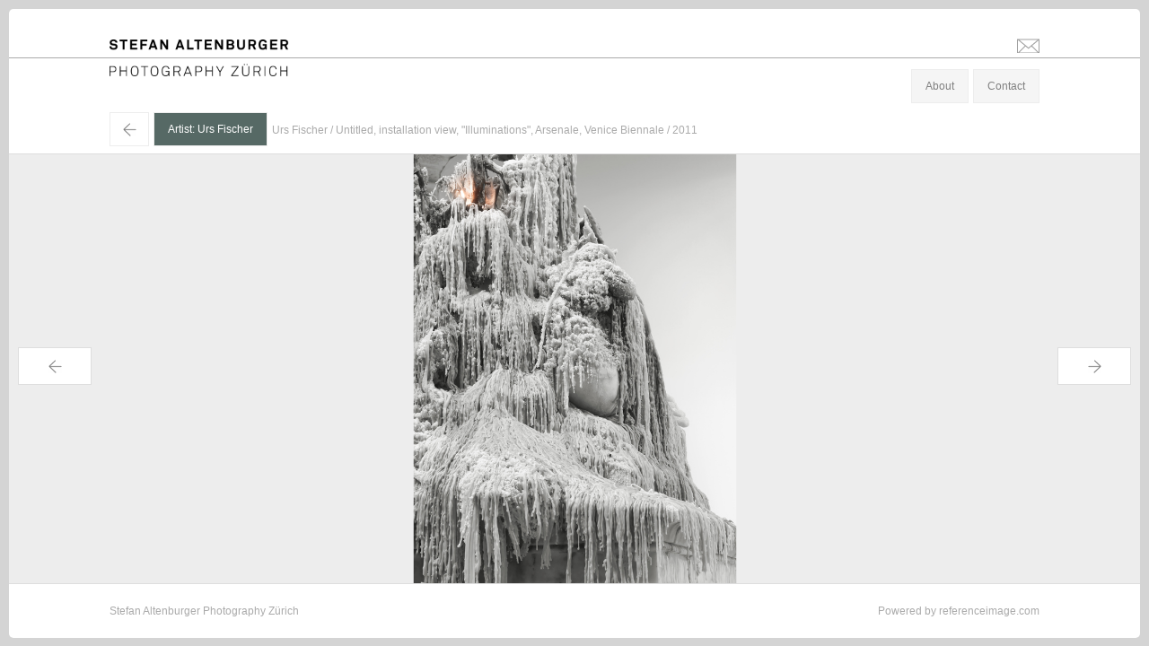

--- FILE ---
content_type: text/html; charset=utf-8
request_url: https://stefanaltenburger.com/artists/Urs%20Fischer/141726
body_size: 55847
content:
<!DOCTYPE html>
<html>
<head>
<title>Stefan Altenburger Photography Zürich - Artists - Urs fischer - Urs Fischer Untitled, installation view, &quot;Illuminations&quot;, Arsenale, Venice Biennale 2011</title>
<link rel="stylesheet" media="all" href="/assets/application-ff69eaf63fad12e42e23818bfb6353fde9de82e33d88653379e0f6af50ab4980.css" />
<script src="/assets/application-1ccabb943c62dcbad0ed72742a0ec964621ee85d30beb2770bf32461263a4040.js"></script>
<meta content='yes' name='apple-mobile-web-app-capable'>
<meta content='black' name='apple-mobile-web-app-status-bar-style'>
<meta content='width=device-width, initial-scale=1.0, minimum-scale=1.0, maximum-scale=1.0, user-scalable=no' name='viewport'>
<script type="text/javascript" src="https://fast.fonts.com/jsapi/d756564e-1d37-4151-915e-29b6f0ce9323.js"></script>
<meta name="csrf-param" content="authenticity_token" />
<meta name="csrf-token" content="r+AiXa1bU6mRTARmZ7ACzLlBusGww65kFu/p3pGsAVwCBBAiZGVULdSgRSN8T23UEroSYnUq0igzvFf8IWyZnw==" />
</head>
<body>
<div id='header'>
<div class='holder'>
<div class='centerbox' id='title'>
<h1><a href="/">Stefan Altenburger</a></h1>
<a encode="hex" class="mailto" href="mailto:info@stefanaltenburger.com">info@stefanaltenburger.com</a>
</div>
<hr>
<div class='centerbox' id='sitenav'>
<h2><a href="/">Photography Zürich</a></h2>
<ul class='nav'>
<li>
<a class='about' href='#'>About</a>
</li>
<li style='margin-right: 0'>
<a class='contact' href='#'>Contact</a>
</li>
</ul>
</div>
<div id='about'>
<div class='centerbox'>
<h2>

</h2>
<div class='col1'>
<p>Stefan Altenburger was born in 1968, grew up in Zurich, attended primary school and grammar school there and matriculated at the &Eacute;cole sup&eacute;rieure d'arts appliqu&eacute;s in Vevey on Lake Geneva in 1987, where he studied photography until 1991. While still a student, he was commissioned by <em>DU</em>, the well-known Swiss cultural magazine, to take photographs for its planned issue &ldquo;Brachland Berlin&rdquo; (&ldquo;Wasteland Berlin&rdquo;). In 1990, immediately after the fall of the Berlin Wall, he traveled to Berlin, where he photographed such famous, yet at that time still inhospitable places as Alexanderplatz, Brandenburger Tor, Schlossplatz, Potsdamer Platz, as well as subway stations and underpasses, which in their anonymity and bleakness seem devoid of all culture in his photographs. Here space and time seem to stand still, drained of all life, while the chosen perspectives and the image details bring the plasticity of railings, stairs, grids, lamps, door canopies and building facades to the fore. Altenburger sees the city as the product of a proliferation of cultural decay and depicts it as a witness to the loss of identity and utopia.<sup>1</sup><span class="Apple-converted-space">&nbsp;</span></p>
<p>&nbsp;</p>
<p>These extraordinary photographs, which show only a brief moment in Berlin's long history, do in a way anticipate his later documentary works for artists, galleries and museums. Thus, in this sense, it was not really a break when, a few years later, he decided to abandon his work as an artist in favor of purely documentary photography entirely at the service of the art world. Indeed, he had never wanted to be a supplier of meanings. The essential qualities of his photographs&mdash;laconicism, irritation, geometry, irony, hidden humor&mdash;were merely intended to inspire viewers to think about the difference between the essence and the appearance of things. In this sense, Altenburger is the ideal exhibition visitor and viewer of works of art and the perfect documentary photographer of the contemporary art scene and exhibition business. Everything that had made him stand out as an artist could be exploited in his new task. All his artistic intuition needed was a new, worthwhile purpose.<span class="Apple-converted-space">&nbsp;</span></p>
<p>&nbsp;</p>
<p>And because he succeeded in doing this from the very beginning, he now documents works of art and exhibitions by the most successful artists in the world's most famous museums and galleries. And this he does this with this extremely sensitive eye, which can quite literally look back on years of artistic training, not least under the influence of the dreamy, ironic charm of the electro-pop world. Altenburger also caused a sensation in the 1990s and early 2000s as a producer of electroclash music. Fans will never forget his legendary collaboration with Miss Kittin and their joint hit &ldquo;Rippin Kittin&rdquo; (2001), which even today hasn't lost anything of its languorous, casually cool melancholy.</p>
<p>&nbsp;</p>
<p>Just how unobtrusively beautiful and precise Altenburger&rsquo;s documentary photographs in fact are can be clearly seen, for example, in his images of Urs Fischer's sculptures, installations and exhibitions that were shown at the New Museum, New York (2009), the Brant Foundation, New York (2010), the Palazzo Grassi, Venice (2012), the Kunsthalle, Vienna (2012) and the MOCA, Los Angeles (2013). Here his highly objective and skilful way of capturing precisely what he sees makes Fischer's works seem especially present and alive in these images. He reveals their very essence, as though turning them inside out, breathes life and soul into them and makes their unusual materiality vibrate. But that is not all: in the spirit of his earlier photographs, he not only sets Fischer&rsquo;s sculptures in a relationship to the viewer and the exhibition venue, but also lends the design elements of the architecture itself an unmistakable face. This is the reason why his photographic documentations of installations dismantled after the end of the exhibition can mutate into works of art themselves.</p>
<p>&nbsp;</p>
<p>Stefan Altenburger's photographic works in the art scene are stylistically influential in much the same way as those of Anton Corbijn in the music scene, although his way of capturing things differs diametrically from that of the Dutchman. While Corbijn overly dramatizes his portraits and record covers in post-production, Altenburger is the absolute master of laconicism when it comes to photographing works of art. This is why he is actually much closer to the Jamaican-American photographer Percy Rainford (1901 &ndash; 1976), who according to Man Ray was one of the greatest photographers of the American art scene. Rainford began his career in the early 1930s in Manhattan as a photographer of paintings and sculptures for catalogues and art magazines. He later worked for the major museums in New York, including the Whitney Museum and the Metropolitan Museum of Art. Thanks to his technical skill and artistic empathy, he was also in high popular demand with artists. Marcel Duchamp, for example, commissioned him for some of his most important photographic works. In 1945 Rainford not only portrayed the artist in the guise of an 85-year-old (<em>Marcel Duchamp at the Age of 85</em>) but in the same year also photographed the famous smoking wine bottle for the cover of the special Duchamp edition of the <em>View</em> magazine.<sup>2</sup><span class="Apple-converted-space">&nbsp;</span></p>
<p>&nbsp;</p>
<p>Like Percy Rainford, Stefan Altenburger is a master of precision and restraint. He puts himself entirely at the service of the subject matter and does everything in his power to do photographic justice to the character and presence of a work of art.</p>
<p>&nbsp;</p>
<p>&nbsp;</p>
<p>Stefan Banz</p>
<p>&nbsp;</p>
<p>&nbsp;</p>
<p><sup>1</sup> Freely adapted from Kathrin Frauenfelder. See the website of the SIK, the Swiss Institute for Art Research, on Stefan Altenburger (<a href="http://www.sikart.ch/KuenstlerInnen.aspx?id=4027534">http://www.sikart.ch/KuenstlerInnen.aspx?id=4027534</a>, accessed<span class="Apple-converted-space">&nbsp; </span>November 19, 2018).</p>
<p><sup>2</sup> See Michael R. Taylor, <em>Percy Rainford: Duchamp&rsquo;s &ldquo;Invisible&rdquo; Photographer</em>, edited by Stefan Banz; Verlag f&uuml;r moderne Kunst, Vienna; and Les Presses du r&eacute;el, Dijon, 2018.</p>
</div>
<div class='col2'>
<p>Stefan Altenburger wurde 1968 geboren, wuchs in Z&uuml;rich auf, besuchte dort Grundschule und Gymnasium und schloss 1987 mit der Matura ab. Von 1987 bis 1991 studierte er Fotografie an der &Eacute;cole sup&eacute;rieure d&rsquo;arts appliqu&eacute;s in Vevey am Genfersee. Noch w&auml;hrend seines Studiums wurde er von der bekannten Schweizer Kulturzeitschrift <em>DU</em> beauftragt, Fotografien f&uuml;r ihr geplantes Heft &laquo;Brachland Berlin&raquo; zu machen. So reiste er 1990, unmittelbar nach dem Mauerfall, nach Berlin und fotografierte dort ber&uuml;hmte, damals ziemlich unwirtliche Orte wie Alexanderplatz, Brandenburger Tor, Schlossplatz, Potsdamer Platz, aber auch U-Bahn-Stationen und Unterf&uuml;hrungen, die auf seinen Bildern in ihrer Anonymit&auml;t und Kargheit wie kulturentleert wirken. Bar jeglichen Lebens scheinen Raum und Zeit still zu stehen. Hingegen lassen die Perspektiven und die ausgew&auml;hlten Bildausschnitte die Plastizit&auml;t von Gel&auml;ndern, Treppen, Gittern, Lampen, Vord&auml;chern und Geb&auml;udefassaden in den Vordergrund treten. Altenburger begreift die Stadt als Produkt einer Wucherung kulturellen Zerfalls und zeigt sie als Zeugin des Verlusts von Identit&auml;t und Utopie.<sup>1</sup><span class="Apple-converted-space">&nbsp;</span></p>
<p>&nbsp;</p>
<p>Diese aussergew&ouml;hnlichen Fotografien, die einen nur kurz existierenden Moment in der langen Geschichte Berlins zeigen, nehmen in gewisser Weise bereits seine sp&auml;teren dokumentarischen Arbeiten f&uuml;r K&uuml;nstler, Galerien und Museen vorweg. In diesem Sinne war es nicht wirklich ein Bruch, als er sich einige Jahre sp&auml;ter entschied, die freie k&uuml;nstlerische T&auml;tigkeit zugunsten einer dokumentarischen Bildarbeit, die sich ganz in den Dienst des Kunstbetriebs stellt, aufzugeben. Denn er wollte nie ein Lieferant von Bedeutungen sein. Lakonik, Irritation, Geometrie, Ironie, und versteckter Humor als wesentliche Eigenschaften seiner Fotos sollten die Betrachtenden lediglich dazu anregen, &uuml;ber den Unterschied zwischen Wesen und Erscheinung von Dingen nachzudenken. In diesem Sinne ist Altenburger der ideale Ausstellungsbesucher und Betrachter von Kunstwerken und der perfekte Dokumentarist des zeitgen&ouml;ssischen Kunst- und Ausstellungsbetriebs. Denn all das, was ihn bisher als K&uuml;nstler ausgemacht hatte, konnte er auch bei seiner neuen Aufgabe in die Waagschale werfen, er musste seinem k&uuml;nstlerischen Gesp&uuml;r nur einen neuen Wert und eine neue Funktion zuweisen.<span class="Apple-converted-space">&nbsp;</span></p>
<p>&nbsp;</p>
<p>Und weil ihm dies von Anfang an uneingeschr&auml;nkt gelungen ist, dokumentiert er heute Kunstwerke und Ausstellungen der erfolgreichsten K&uuml;nstler in den bekanntesten Museen und Galerien der Welt. Und er tut dies mit diesem ausgesprochen feinsinnigen Auge, das einerseits jahrelang k&uuml;nstlerisch geschult und andererseits auch durch den leichtf&uuml;ssigen und ironischen Charme der Elektro-Pop-Welt beeinflusst wurde. Denn Altenburger machte in den 1990er und Anfang der 2000er Jahre auch als Produzent von Electroclash-Musik Furore. Wer erinnert sich nicht an seine legend&auml;re Zusammenarbeit mit Miss Kittin und ihren gemeinsamen Hit &laquo;Rippin Kittin&raquo; (2001), der auch heute noch nichts von seiner leicht vertr&auml;umten und l&auml;ssig unterk&uuml;hlen Form von Melancholie verloren hat.</p>
<p>&nbsp;</p>
<p>Wie unaufdringlich sch&ouml;n und pr&auml;zise seine dokumentarischen Aufnahmen tats&auml;chlich sind, zeigt sich zum Beispiel exemplarisch in den Bildern der Skulpturen, Installationen und Ausstellungen von Urs Fischer, die im New Museum (2009), in der Brant Foundation (2010), im Palazzo Grassi (2012), in der Kunsthalle Wien (2012) oder im MOCA in Los Angeles (2013) entstanden sind. Durch seine ausgesprochen sachliche und virtuose Art, Gesehenes fotografisch festzuhalten, erscheinen Fischers Werke auf diesen Fotografien besonders pr&auml;sent und lebendig. Er kehrt ihr Inneres heraus, haucht ihnen eine Seele ein und bringt ihre ungew&ouml;hnliche Materialit&auml;t zum Vibrieren. Und ganz im Sinne seiner fr&uuml;heren Fotografien, zeigt er dessen Skulpturen nicht nur in Beziehung zu Betrachter und Ausstellungsort, sondern gibt den Gestaltungselementen der Architektur selbst ein unverwechselbares Gesicht. Das ist der Grund, warum seine fotografischen Dokumentationen von Installationen, die nach Ausstellungsende wieder abgebaut werden, quasi selbst zu Kunstwerken mutieren k&ouml;nnen.</p>
<p>&nbsp;</p>
<p>Stefan Altenburger ist mit seinen fotografischen Arbeiten in der Kunstszene &auml;hnlich stilbildend wie Anton Corbijn in der Musikszene, obwohl seine Art, Dinge festzuhalten, derjenigen des Niederl&auml;nders diametral entgegengesetzt ist. W&auml;hrend Corbijn seine Portr&auml;ts und Plattencovers in der Nachbearbeitung massiv dramatisiert, ist Altenburger beim Fotografieren von Kunstwerken der absolute Meister der Lakonik. Deshalb steht er eigentlich dem jamaikanisch-amerikanischen Fotografen Percy Rainford (1901&ndash;1976) sehr viel n&auml;her, der nach Ansicht Man Rays zu den gr&ouml;ssten Fotografen des amerikanischen Kunstbetriebs geh&ouml;rt. Rainford begann seine Karriere in den fr&uuml;hen 1930er Jahren in Manhatten als Fotograf von Gem&auml;lden und Skulpturen f&uuml;r Kataloge und Kunstzeitschriften. Sp&auml;ter arbeitete er f&uuml;r die wichtigsten Museen in New York, darunter das Whitney Museum und das Metropolitan Museum of Art. Wegen seines technischen K&ouml;nnens und seines grossen k&uuml;nstlerischen Einf&uuml;hlungsverm&ouml;gens war er auch bei K&uuml;nstlern sehr gefragt und beliebt. Marcel Duchamp zum Beispiel engagierte ihn bei einigen seiner wichtigsten fotografischen Arbeiten. So portr&auml;tierte Rainford den K&uuml;nstler 1945 nicht nur in der Maske eines 85-j&auml;hrigen (<em>Marcel Duchamp at the Age of 85),</em> sondern fotografierte im gleichen Jahr auch die ber&uuml;hmte rauchende Weinflasche f&uuml;r den Umschlag der Duchamp-Sonderausgabe des <em>View</em>-Magazins.<sup>2</sup><span class="Apple-converted-space">&nbsp;</span></p>
<p>&nbsp;</p>
<p>Stefan Altenburger ist, wie Percy Rainford, ein Meister der Pr&auml;zision und Zur&uuml;ckhaltung. Er stellt sich ganz in den Dienst der Sache und unternimmt alles, um dem Charakter und der Pr&auml;senz eines Kunstwerks fotografisch gerecht zu werden.</p>
<p>&nbsp;</p>
<p>Stefan Banz</p>
<p>&nbsp;</p>
<p>&nbsp;</p>
<p><sup>1</sup> Frei nach Kathrin Frauenfelder. Siehe die Webseite des SIK, des Schweizerischen Instituts f&uuml;r Kunstwissenschaft, zu Stefan Altenburger (http://www.sikart.ch/KuenstlerInnen.aspx?id=4027534, besucht am 19. November 2018).</p>
<p><sup>2</sup> Siehe Michael R. Taylor, <em>Percy Rainford: Duchamp&rsquo;s &laquo;Invisible&raquo; Photographer</em>, herausgegeben von Stefan Banz; Verlag f&uuml;r moderne Kunst, Wien; und Les Presses du r&eacute;el, Dijon, 2018.</p>
</div>
</div>
</div>
<div id='contact'>
<div class='centerbox'>
<div class='col1'>
<h2>Contact</h2>
<address>
<div class='line'>
Stefan Altenburger Photography Zürich
</div>
<div class='line'>
Hegianwandweg 36
</div>
<div class='line'>
8045 Zürich
</div>
<div class='phone'>
<a href="tel:+41 79 694 08 81">+41 79 694 08 81</a>
</div>
<div class='email'><a encode="hex" href="mailto:info@stefanaltenburger.com">info@stefanaltenburger.com</a></div>
</address>
</div>
<div class='col2'>
<form class="new_contact" id="new_contact" action="/contacts" accept-charset="UTF-8" method="post"><input name="utf8" type="hidden" value="&#x2713;" /><input type="hidden" name="authenticity_token" value="eKxsFtZ6d4NXRiHiGMuw6jG/pwN45EcjFMNFYBoWE+zPv7iJ0AVaEqSLlAypRiV8d6HOvkIYAOV0+IkGBU3TvQ==" /><input type="Email" placeholder="Email" class="required email" tabindex="1" name="contact[email]" id="contact_email" />
<input placeholder="Name" tabindex="2" class="required" type="text" name="contact[name]" id="contact_name" />
<textarea placeholder="Your Message" class="required" tabindex="3" name="contact[body]" id="contact_body">
</textarea>
<input type="submit" name="commit" value="Send" id="contact_submit" tabindex="4" data-disable-with="Send" />
</form><div id='new_contact_success'>
Thank you!
</div>
</div>
</div>
</div>
<div class='centerbox' id='menu'>
<ul class='nav'>
<li class='back'>
<a href="/artists/Urs%20Fischer">←</a>
</li>
<li class='artists active'>
<a href="/artists/Urs%20Fischer">Artist: Urs Fischer</a>
</li>
<li class='caption'>Urs Fischer / Untitled, installation view, &quot;Illuminations&quot;, Arsenale, Venice Biennale / 2011</li>
</ul>
</div>
</div>
</div>
<div id='main'>
<a href='#' id='prev'>←</a>
<a href='#' id='next'>→</a>
<div id='slide_show'>
<div id='slider'>
<div class='picture' data-alt='Urs Fischer / &quot;Douglas Sirk&quot;, exhibition view, Sadie Coles HQ, London  / 2011' data-height='5031' data-src='/system/141414.jpeg' data-width='6709' id='141414' style='display:none'>
</div>
<div class='picture' data-alt='Urs Fischer / Exhibition view, MOCA, Los Angeles / 2013' data-height='6041' data-src='/system/219589.jpeg' data-width='8995' id='219589' style='display:none'>
</div>
<div class='picture' data-alt='Urs Fischer / Galerie Eva Presenhuber, Zürich' data-height='6709' data-src='/system/142118.jpeg' data-width='5031' id='142118' style='display:none'>
</div>
<div class='picture' data-alt='Urs Fischer / Ugo Rondinone / &quot;Get up Girl a Sun is Running the World&quot;, exhibition view, Venice Biennale, San Stae  / 2007' data-height='4772' data-src='/system/93524.jpeg' data-width='6709' id='93524' style='display:none'>
</div>
<div class='picture' data-alt='Urs Fischer / 2011' data-height='5406' data-src='/system/172366.jpeg' data-width='7209' id='172366' style='display:none'>
</div>
<div class='picture' data-alt='Urs Fischer / Exhibition view, Gagosian, Rome / 2013' data-height='6130' data-src='/system/223525.jpeg' data-width='8173' id='223525' style='display:none'>
</div>
<div class='picture' data-alt='Urs Fischer / Exhibition view, Ecole Nationale des Beaux-Arts, Paris / 2012' data-height='8176' data-src='/system/172267.jpeg' data-width='6132' id='172267' style='display:none'>
</div>
<div class='picture' data-alt='Urs Fischer / &quot;Oscar the Groutch&quot;, exhibition view, Brant Foundation / 2010' data-height='5031' data-src='/system/141605.jpeg' data-width='6709' id='141605' style='display:none'>
</div>
<div class='picture' data-alt='Urs Fischer / Exhibition view, MOCA, Los Angeles / 2013' data-height='8173' data-src='/system/219634.jpeg' data-width='6130' id='219634' style='display:none'>
</div>
<div class='picture' data-alt='Urs Fischer / Ugo Rondinone / &quot;Get up Girl a Sun is Running the World&quot;, exhibition view, Venice Biennale, San Stae  / 2007' data-height='4772' data-src='/system/141046.jpeg' data-width='6709' id='141046' style='display:none'>
</div>
<div class='picture' data-alt='Urs Fischer / &quot;Marguerite de Ponty&quot;, exhibition view, New Museum, NYC  / 2009' data-height='5039' data-src='/system/141174.jpeg' data-width='6719' id='141174' style='display:none'>
</div>
<div class='picture' data-alt='Urs Fischer / &quot;Schmutz Schmutz&quot;, exhibition view, Gagosian, Paris / 2012' data-height='5031' data-src='/system/142078.jpeg' data-width='6709' id='142078' style='display:none'>
</div>
<div class='picture' data-alt='Urs Fischer / Exhibition view, MOCA, Los Angeles / 2013' data-height='6132' data-src='/system/219631.jpeg' data-width='8176' id='219631' style='display:none'>
</div>
<div class='picture' data-alt='Urs Fischer / &quot;Marguerite de Ponty&quot;, exhibition view, New Museum, NYC  / 2009' data-height='5031' data-src='/system/93808.jpeg' data-width='6709' id='93808' style='display:none'>
</div>
<div class='picture' data-alt='Urs Fischer / &quot;Madame Fisscher&quot;, exhibition view, Palazzo Grassi, Venice / 2012' data-height='5031' data-src='/system/141848.jpeg' data-width='6709' id='141848' style='display:none'>
</div>
<div class='picture' data-alt='Urs Fischer / &quot;Who&#39;s Afraid of Jasper Johns&quot;, exhibition view, Tony Shafrazi Gallery, NYC / 2008' data-height='5412' data-src='/system/93571.jpeg' data-width='7216' id='93571' style='display:none'>
</div>
<div class='picture' data-alt='Urs Fischer / Exhibition view, MOCA, Los Angeles / 2013' data-height='5940' data-src='/system/219613.jpeg' data-width='7984' id='219613' style='display:none'>
</div>
<div class='picture' data-alt='Urs Fischer / Untitled, installation view, &quot;Illuminations&quot;, Arsenale, Venice Biennale / 2011' data-height='6709' data-src='/system/141726.jpeg' data-width='5031' id='141726' style='display:none'>
<img alt='Urs Fischer / Untitled, installation view, &quot;Illuminations&quot;, Arsenale, Venice Biennale / 2011' src='/system/141726.jpeg'>
</div>
<div class='picture' data-alt='Urs Fischer / Galerie Eva Presenhuber, Zürich' data-height='13993' data-src='/system/93637.jpeg' data-width='17717' id='93637' style='display:none'>
</div>
<div class='picture' data-alt='Urs Fischer / Exhibition view, MOCA, Los Angeles / 2013' data-height='5976' data-src='/system/219604.jpeg' data-width='7969' id='219604' style='display:none'>
</div>
<div class='picture' data-alt='Urs Fischer / &quot;Madame Fisscher&quot;, exhibition view, Palazzo Grassi, Venice / 2012' data-height='6709' data-src='/system/142019.jpeg' data-width='5031' id='142019' style='display:none'>
</div>
<div class='picture' data-alt='Urs Fischer / Exhibition view, Ecole Nationale des Beaux-Arts, Paris / 2012' data-height='8176' data-src='/system/172265.jpeg' data-width='6132' id='172265' style='display:none'>
</div>
<div class='picture' data-alt='Urs Fischer / Exhibition view, MOCA, Los Angeles / 2013' data-height='8176' data-src='/system/219616.jpeg' data-width='6132' id='219616' style='display:none'>
</div>
<div class='picture' data-alt='Urs Fischer / Exhibition view, MOCA, Los Angeles / 2013' data-height='8176' data-src='/system/219628.jpeg' data-width='6132' id='219628' style='display:none'>
</div>
<div class='picture' data-alt='Urs Fischer / Untitled, installation view, &quot;Illuminations&quot;, Arsenale, Venice Biennale / 2011' data-height='6709' data-src='/system/141729.jpeg' data-width='5031' id='141729' style='display:none'>
</div>
<div class='picture' data-alt='Urs Fischer / Exhibition view, MOCA, Los Angeles / 2013' data-height='8173' data-src='/system/219621.jpeg' data-width='6130' id='219621' style='display:none'>
</div>
<div class='picture' data-alt='Urs Fischer / &quot;Madame Fisscher&quot;, exhibition view, Palazzo Grassi, Venice / 2012' data-height='6709' data-src='/system/141852.jpeg' data-width='5031' id='141852' style='display:none'>
</div>
<div class='picture' data-alt='Urs Fischer / &quot;Marguerite de Ponty&quot;, exhibition view, New Museum, NYC  / 2009' data-height='5031' data-src='/system/93813.jpeg' data-width='6709' id='93813' style='display:none'>
</div>
<div class='picture' data-alt='Urs Fischer / Galerie Eva Presenhuber, Zürich' data-height='4961' data-src='/system/142360.jpeg' data-width='15280' id='142360' style='display:none'>
</div>
<div class='picture' data-alt='Urs Fischer / &quot;Oscar the Groutch&quot;, exhibition view, Brant Foundation / 2010' data-height='6709' data-src='/system/141607.jpeg' data-width='5031' id='141607' style='display:none'>
</div>
<div class='picture' data-alt='Urs Fischer / &quot;Marguerite de Ponty&quot;, exhibition view, New Museum, NYC  / 2009' data-height='6709' data-src='/system/141251.jpeg' data-width='5031' id='141251' style='display:none'>
</div>
<div class='picture' data-alt='Urs Fischer / &quot;Schmutz Schmutz&quot;, exhibition view, Gagosian, Paris / 2012' data-height='6709' data-src='/system/142071.jpeg' data-width='5028' id='142071' style='display:none'>
</div>
<div class='picture' data-alt='Urs Fischer / &quot;Oscar the Groutch&quot;, exhibition view, Brant Foundation / 2010' data-height='5031' data-src='/system/141583.jpeg' data-width='6709' id='141583' style='display:none'>
</div>
<div class='picture' data-alt='Urs Fischer / &quot;Skinny Sunrise&quot;, exhibition view, Kunsthalle Wien / 2012' data-height='5031' data-src='/system/141759.jpeg' data-width='6709' id='141759' style='display:none'>
</div>
<div class='picture' data-alt='Urs Fischer / Exhibition view, MOCA, Los Angeles / 2013' data-height='5772' data-src='/system/219601.jpeg' data-width='7996' id='219601' style='display:none'>
</div>
<div class='picture' data-alt='Urs Fischer, Mark Handforth, Georg Herold / &quot;Urs Fischer, Mark Handforth, Georg Herold&quot;, exhibition view, Kunstnernes Hus, Oslo       / 2009' data-height='6709' data-src='/system/141132.jpeg' data-width='5031' id='141132' style='display:none'>
</div>
<div class='picture' data-alt='Urs Fischer / Exhibition view, MOCA, Los Angeles / 2013' data-height='8176' data-src='/system/219606.jpeg' data-width='6132' id='219606' style='display:none'>
</div>
<div class='picture' data-alt='Urs Fischer / &quot;Douglas Sirk&quot;, exhibition view, Sadie Coles HQ, London  / 2011' data-height='5031' data-src='/system/141449.jpeg' data-width='6709' id='141449' style='display:none'>
</div>
<div class='picture' data-alt='Urs Fischer / Exhibition view, MOCA, Los Angeles / 2013' data-height='6132' data-src='/system/219602.jpeg' data-width='8176' id='219602' style='display:none'>
</div>
<div class='picture' data-alt='Urs Fischer / &quot;Skinny Sunrise&quot;, exhibition view, Kunsthalle Wien / 2012' data-height='5033' data-src='/system/141753.jpeg' data-width='6709' id='141753' style='display:none'>
</div>
<div class='picture' data-alt='Urs Fischer / Exhibition view, Gagosian, Rome / 2013' data-height='8173' data-src='/system/223526.jpeg' data-width='6130' id='223526' style='display:none'>
</div>
<div class='picture' data-alt='Urs Fischer / &quot;Douglas Sirk&quot;, exhibition view, Sadie Coles HQ, London  / 2011' data-height='6709' data-src='/system/141359.jpeg' data-width='5031' id='141359' style='display:none'>
</div>
<div class='picture' data-alt='Urs Fischer / Galerie Eva Presenhuber, Zürich' data-height='4961' data-src='/system/142366.jpeg' data-width='11462' id='142366' style='display:none'>
</div>
<div class='picture' data-alt='Urs Fischer / Exhibition view, MOCA, Los Angeles / 2013' data-height='6132' data-src='/system/219618.jpeg' data-width='8176' id='219618' style='display:none'>
</div>
<div class='picture' data-alt='Urs Fischer / Galerie Eva Presenhuber, Zürich' data-height='6102' data-src='/system/142305.jpeg' data-width='4497' id='142305' style='display:none'>
</div>
<div class='picture' data-alt='Urs Fischer / &quot;Madame Fisscher&quot;, exhibition view, Palazzo Grassi, Venice / 2012' data-height='5031' data-src='/system/141895.jpeg' data-width='6709' id='141895' style='display:none'>
</div>
<div class='picture' data-alt='Urs Fischer / &quot;Oscar the Groutch&quot;, exhibition view, Brant Foundation / 2010' data-height='6709' data-src='/system/141630.jpeg' data-width='5031' id='141630' style='display:none'>
</div>
<div class='picture' data-alt='Urs Fischer / Exhibition view, MOCA, Los Angeles / 2013' data-height='6132' data-src='/system/219594.jpeg' data-width='8176' id='219594' style='display:none'>
</div>
<div class='picture' data-alt='Urs Fischer' data-height='6709' data-src='/system/142438.jpeg' data-width='4772' id='142438' style='display:none'>
</div>
<div class='picture' data-alt='Urs Fischer / &quot;Oscar the Groutch&quot;, exhibition view, Brant Foundation / 2010' data-height='6709' data-src='/system/141637.jpeg' data-width='5028' id='141637' style='display:none'>
</div>
<div class='picture' data-alt='Urs Fischer / 2011' data-height='5406' data-src='/system/172354.jpeg' data-width='7209' id='172354' style='display:none'>
</div>
<div class='picture' data-alt='Urs Fischer / Ugo Rondinone / &quot;Get up Girl a Sun is Running the World&quot;, exhibition view, Venice Biennale, San Stae  / 2007' data-height='4772' data-src='/system/141058.jpeg' data-width='6709' id='141058' style='display:none'>
</div>
<div class='picture' data-alt='Urs Fischer / &quot;Madame Fisscher&quot;, exhibition view, Palazzo Grassi, Venice / 2012' data-height='5031' data-src='/system/141991.jpeg' data-width='6709' id='141991' style='display:none'>
</div>
<div class='picture' data-alt='Urs Fischer / Untitled, installation view, &quot;Illuminations&quot;, Arsenale, Venice Biennale / 2011' data-height='6709' data-src='/system/141650.jpeg' data-width='5031' id='141650' style='display:none'>
</div>
<div class='picture' data-alt='Urs Fischer / &quot;Marguerite de Ponty&quot;, exhibition view, New Museum, NYC  / 2009' data-height='6709' data-src='/system/93800.jpeg' data-width='5031' id='93800' style='display:none'>
</div>
<div class='picture' data-alt='Urs Fischer / Dark / Darkness / 2011' data-height='5406' data-src='/system/172332.jpeg' data-width='7209' id='172332' style='display:none'>
</div>
<div class='picture' data-alt='Urs Fischer / Untitled, installation view, &quot;Illuminations&quot;, Arsenale, Venice Biennale / 2011' data-height='6709' data-src='/system/141668.jpeg' data-width='5031' id='141668' style='display:none'>
</div>
<div class='picture' data-alt='Urs Fischer / Exhibition view, MOCA, Los Angeles / 2013' data-height='8176' data-src='/system/219593.jpeg' data-width='6132' id='219593' style='display:none'>
</div>
<div class='picture' data-alt='Urs Fischer / &quot;Madame Fisscher&quot;, exhibition view, Palazzo Grassi, Venice / 2012' data-height='6709' data-src='/system/141954.jpeg' data-width='5031' id='141954' style='display:none'>
</div>
<div class='picture' data-alt='Urs Fischer / Exhibition view, MOCA, Los Angeles / 2013' data-height='5928' data-src='/system/219600.jpeg' data-width='7979' id='219600' style='display:none'>
</div>
<div class='picture' data-alt='Urs Fischer / Exhibition view, MOCA, Los Angeles / 2013' data-height='6038' data-src='/system/219612.jpeg' data-width='8051' id='219612' style='display:none'>
</div>
<div class='picture' data-alt='Urs Fischer / Exhibition view, MOCA, Los Angeles / 2013' data-height='8176' data-src='/system/219591.jpeg' data-width='6132' id='219591' style='display:none'>
</div>
<div class='picture' data-alt='Urs Fischer / Exhibition view, Ecole Nationale des Beaux-Arts, Paris / 2012' data-height='8176' data-src='/system/172233.jpeg' data-width='6132' id='172233' style='display:none'>
</div>
<div class='picture' data-alt='Urs Fischer / &quot;Oscar the Groutch&quot;, exhibition view, Brant Foundation / 2010' data-height='6709' data-src='/system/141638.jpeg' data-width='5031' id='141638' style='display:none'>
</div>
<div class='picture' data-alt='Urs Fischer / Exhibition view, MOCA, Los Angeles / 2013' data-height='6130' data-src='/system/219632.jpeg' data-width='8173' id='219632' style='display:none'>
</div>
<div class='picture' data-alt='Urs Fischer / Exhibition view, MOCA, Los Angeles / 2013' data-height='8053' data-src='/system/219599.jpeg' data-width='6040' id='219599' style='display:none'>
</div>
<div class='picture' data-alt='Urs Fischer / Exhibition view, MOCA, Los Angeles / 2013' data-height='7807' data-src='/system/219607.jpeg' data-width='5856' id='219607' style='display:none'>
</div>
<div class='picture' data-alt='Urs Fischer / &quot;Madame Fisscher&quot;, exhibition view, Palazzo Grassi, Venice / 2012' data-height='6709' data-src='/system/141832.jpeg' data-width='5031' id='141832' style='display:none'>
</div>
<div class='picture' data-alt='Urs Fischer / &quot;Oscar the Groutch&quot;, exhibition view, Brant Foundation / 2010' data-height='6709' data-src='/system/141615.jpeg' data-width='5031' id='141615' style='display:none'>
</div>
<div class='picture' data-alt='Urs Fischer / &quot;Madame Fisscher&quot;, exhibition view, Palazzo Grassi, Venice / 2012' data-height='5031' data-src='/system/141854.jpeg' data-width='6709' id='141854' style='display:none'>
</div>
<div class='picture' data-alt='Urs Fischer / Galerie Eva Presenhuber, Zürich' data-height='6070' data-src='/system/142315.jpeg' data-width='4489' id='142315' style='display:none'>
</div>
<div class='picture' data-alt='Urs Fischer / Exhibition view, Gagosian, Rome / 2013' data-height='8173' data-src='/system/223527.jpeg' data-width='6130' id='223527' style='display:none'>
</div>
<div class='picture' data-alt='Urs Fischer / Galerie Eva Presenhuber, Zürich' data-height='4961' data-src='/system/142405.jpeg' data-width='3823' id='142405' style='display:none'>
</div>
<div class='picture' data-alt='Urs Fischer / &quot;Madame Fisscher&quot;, exhibition view, Palazzo Grassi, Venice / 2012' data-height='6709' data-src='/system/141978.jpeg' data-width='5031' id='141978' style='display:none'>
</div>
<div class='picture' data-alt='Urs Fischer / &quot;Oscar the Groutch&quot;, exhibition view, Brant Foundation / 2010' data-height='6709' data-src='/system/141464.jpeg' data-width='5031' id='141464' style='display:none'>
</div>
<div class='picture' data-alt='Urs Fischer / &quot;Oscar the Groutch&quot;, exhibition view, Brant Foundation / 2010' data-height='5031' data-src='/system/141598.jpeg' data-width='6709' id='141598' style='display:none'>
</div>
<div class='picture' data-alt='Urs Fischer / Exhibition view, MOCA, Los Angeles / 2013' data-height='8176' data-src='/system/219619.jpeg' data-width='6132' id='219619' style='display:none'>
</div>
<div class='picture' data-alt='Urs Fischer / Untitled, installation view, &quot;Illuminations&quot;, Arsenale, Venice Biennale / 2011' data-height='6709' data-src='/system/141659.jpeg' data-width='5031' id='141659' style='display:none'>
</div>
<div class='picture' data-alt='Urs Fischer / Exhibition view, MOCA, Los Angeles / 2013' data-height='8176' data-src='/system/219623.jpeg' data-width='6132' id='219623' style='display:none'>
</div>
<div class='picture' data-alt='Urs Fischer / &quot;Madame Fisscher&quot;, exhibition view, Palazzo Grassi, Venice / 2012' data-height='6709' data-src='/system/141833.jpeg' data-width='5031' id='141833' style='display:none'>
</div>
<div class='picture' data-alt='Urs Fischer / &quot;Yes&quot;, exhibition view, MOCA, Los Angeles / 2013' data-height='8064' data-src='/system/219617.jpeg' data-width='5956' id='219617' style='display:none'>
</div>
<div class='picture' data-alt='Urs Fischer / Fritz Lang / Shorty / 2011' data-height='5409' data-src='/system/172348.jpeg' data-width='7209' id='172348' style='display:none'>
</div>
<div class='picture' data-alt='Urs Fischer / Exhibition view, MOCA, Los Angeles / 2013' data-height='6132' data-src='/system/219630.jpeg' data-width='8176' id='219630' style='display:none'>
</div>
<div class='picture' data-alt='Urs Fischer / Galerie Eva Presenhuber, Zürich' data-height='5031' data-src='/system/142121.jpeg' data-width='6709' id='142121' style='display:none'>
</div>
<div class='picture' data-alt='Urs Fischer, Mark Handforth, Georg Herold / &quot;Urs Fischer, Mark Handforth, Georg Herold&quot;, exhibition view, Kunstnernes Hus, Oslo       / 2009' data-height='6709' data-src='/system/144601.jpeg' data-width='5031' id='144601' style='display:none'>
</div>
<div class='picture' data-alt='Urs Fischer / Exhibition view, MOCA, Los Angeles / 2013' data-height='6132' data-src='/system/219625.jpeg' data-width='8176' id='219625' style='display:none'>
</div>
<div class='picture' data-alt='Urs Fischer / Exhibition view, Gagosian, Rome / 2013' data-height='6130' data-src='/system/223524.jpeg' data-width='8173' id='223524' style='display:none'>
</div>
<div class='picture' data-alt='Urs Fischer / Untitled, installation view, &quot;Illuminations&quot;, Arsenale, Venice Biennale / 2011' data-height='6709' data-src='/system/141689.jpeg' data-width='5031' id='141689' style='display:none'>
</div>
<div class='picture' data-alt='Urs Fischer, Mark Handforth, Georg Herold / &quot;Urs Fischer, Mark Handforth, Georg Herold&quot;, exhibition view, Kunstnernes Hus, Oslo       / 2009' data-height='5031' data-src='/system/141125.jpeg' data-width='6709' id='141125' style='display:none'>
</div>
<div class='picture' data-alt='Urs Fischer / &quot;Madame Fisscher&quot;, exhibition view, Palazzo Grassi, Venice / 2012' data-height='6709' data-src='/system/141888.jpeg' data-width='5031' id='141888' style='display:none'>
</div>
<div class='picture' data-alt='Urs Fischer / &quot;Douglas Sirk&quot;, exhibition view, Sadie Coles HQ, London  / 2011' data-height='5031' data-src='/system/141371.jpeg' data-width='6709' id='141371' style='display:none'>
</div>
<div class='picture' data-alt='Urs Fischer / &quot;Skinny Sunrise&quot;, exhibition view, Kunsthalle Wien / 2012' data-height='5031' data-src='/system/141801.jpeg' data-width='6709' id='141801' style='display:none'>
</div>
<div class='picture' data-alt='Urs Fischer / &quot;Who&#39;s Afraid of Jasper Johns&quot;, exhibition view, Tony Shafrazi Gallery, NYC / 2008' data-height='7217' data-src='/system/93570.jpeg' data-width='5413' id='93570' style='display:none'>
</div>
<div class='picture' data-alt='Urs Fischer / Galerie Eva Presenhuber, Zürich' data-height='13993' data-src='/system/142432.jpeg' data-width='17717' id='142432' style='display:none'>
</div>
<div class='picture' data-alt='Urs Fischer / &quot;Madame Fisscher&quot;, exhibition view, Palazzo Grassi, Venice / 2012' data-height='5031' data-src='/system/142016.jpeg' data-width='6709' id='142016' style='display:none'>
</div>
<div class='picture' data-alt='Urs Fischer / Exhibition view, MOCA, Los Angeles / 2013' data-height='6020' data-src='/system/219598.jpeg' data-width='8027' id='219598' style='display:none'>
</div>
<div class='picture' data-alt='Urs Fischer / &quot;Oscar the Groutch&quot;, exhibition view, Brant Foundation / 2010' data-height='6709' data-src='/system/141603.jpeg' data-width='5031' id='141603' style='display:none'>
</div>
<div class='picture' data-alt='Urs Fischer / Exhibition view, MOCA, Los Angeles / 2013' data-height='8173' data-src='/system/219624.jpeg' data-width='6130' id='219624' style='display:none'>
</div>
<div class='picture' data-alt='Urs Fischer / Galerie Eva Presenhuber, Zürich' data-height='6094' data-src='/system/142353.jpeg' data-width='4465' id='142353' style='display:none'>
</div>
<div class='picture' data-alt='Urs Fischer / &quot;Oscar the Groutch&quot;, exhibition view, Brant Foundation / 2010' data-height='6709' data-src='/system/141467.jpeg' data-width='5028' id='141467' style='display:none'>
</div>
<div class='picture' data-alt='Urs Fischer / &quot;Madame Fisscher&quot;, exhibition view, Palazzo Grassi, Venice / 2012' data-height='6709' data-src='/system/141985.jpeg' data-width='5031' id='141985' style='display:none'>
</div>
<div class='picture' data-alt='Urs Fischer / Exhibition view, Gagosian, Rome / 2013' data-height='8173' data-src='/system/223523.jpeg' data-width='6130' id='223523' style='display:none'>
</div>
<div class='picture' data-alt='Urs Fischer / &quot;Oscar the Groutch&quot;, exhibition view, Brant Foundation / 2010' data-height='5031' data-src='/system/141562.jpeg' data-width='6709' id='141562' style='display:none'>
</div>
<div class='picture' data-alt='Urs Fischer / &quot;Oscar the Groutch&quot;, exhibition view, Brant Foundation / 2010' data-height='6709' data-src='/system/141535.jpeg' data-width='5031' id='141535' style='display:none'>
</div>
<div class='picture' data-alt='Urs Fischer / Exhibition view, MOCA, Los Angeles / 2013' data-height='8173' data-src='/system/219629.jpeg' data-width='6130' id='219629' style='display:none'>
</div>
<div class='picture' data-alt='Urs Fischer / Exhibition view, MOCA, Los Angeles / 2013' data-height='6132' data-src='/system/219592.jpeg' data-width='8176' id='219592' style='display:none'>
</div>
<div class='picture' data-alt='Urs Fischer / Exhibition view, MOCA, Los Angeles / 2013' data-height='8176' data-src='/system/219633.jpeg' data-width='6132' id='219633' style='display:none'>
</div>
<div class='picture' data-alt='Urs Fischer / &quot;Skinny Sunrise&quot;, exhibition view, Kunsthalle Wien / 2012' data-height='5031' data-src='/system/141826.jpeg' data-width='6709' id='141826' style='display:none'>
</div>
<div class='picture' data-alt='Urs Fischer / Exhibition view, MOCA, Los Angeles / 2013' data-height='6132' data-src='/system/219603.jpeg' data-width='8176' id='219603' style='display:none'>
</div>
<div class='picture' data-alt='Urs Fischer / Untitled, installation view, &quot;Illuminations&quot;, Arsenale, Venice Biennale / 2011' data-height='6709' data-src='/system/141673.jpeg' data-width='5031' id='141673' style='display:none'>
</div>
<div class='picture' data-alt='Urs Fischer / &quot;Schmutz Schmutz&quot;, exhibition view, Gagosian, Paris / 2012' data-height='5031' data-src='/system/142063.jpeg' data-width='6709' id='142063' style='display:none'>
</div>
<div class='picture' data-alt='Urs Fischer / &quot;Marguerite de Ponty&quot;, exhibition view, New Museum, NYC  / 2009' data-height='5031' data-src='/system/141324.jpeg' data-width='6709' id='141324' style='display:none'>
</div>
<div class='picture' data-alt='Urs Fischer / Exhibition view, MOCA, Los Angeles / 2013' data-height='6132' data-src='/system/219615.jpeg' data-width='8176' id='219615' style='display:none'>
</div>
<div class='picture' data-alt='Urs Fischer / &quot;Schmutz Schmutz&quot;, exhibition view, Gagosian, Paris / 2012' data-height='5031' data-src='/system/142076.jpeg' data-width='6709' id='142076' style='display:none'>
</div>
<div class='picture' data-alt='Urs Fischer / Exhibition view, MOCA, Los Angeles / 2013' data-height='8176' data-src='/system/219614.jpeg' data-width='6132' id='219614' style='display:none'>
</div>
<div class='picture' data-alt='Urs Fischer / &quot;Schmutz Schmutz&quot;, exhibition view, Gagosian, Paris / 2012' data-height='5031' data-src='/system/142052.jpeg' data-width='6709' id='142052' style='display:none'>
</div>
<div class='picture' data-alt='Urs Fischer / Exhibition view, MOCA, Los Angeles / 2013' data-height='8176' data-src='/system/219622.jpeg' data-width='6132' id='219622' style='display:none'>
</div>
<div class='picture' data-alt='Urs Fischer / &quot;Douglas Sirk&quot;, exhibition view, Sadie Coles HQ, London  / 2011' data-height='5031' data-src='/system/141406.jpeg' data-width='6709' id='141406' style='display:none'>
</div>
<div class='picture' data-alt='Urs Fischer / Exhibition view, MOCA, Los Angeles / 2013' data-height='6132' data-src='/system/219596.jpeg' data-width='8176' id='219596' style='display:none'>
</div>
<div class='picture' data-alt='Urs Fischer / &quot;Marguerite de Ponty&quot;, exhibition view, New Museum, NYC  / 2009' data-height='5031' data-src='/system/93810.jpeg' data-width='6709' id='93810' style='display:none'>
</div>
<div class='picture' data-alt='Urs Fischer / &quot;Yes&quot;, exhibition view, MOCA, Los Angeles / 2013' data-height='8173' data-src='/system/219588.jpeg' data-width='6130' id='219588' style='display:none'>
</div>
<div class='picture' data-alt='Urs Fischer / &quot;Oscar the Groutch&quot;, exhibition view, Brant Foundation / 2010' data-height='6709' data-src='/system/141537.jpeg' data-width='5031' id='141537' style='display:none'>
</div>
<div class='picture' data-alt='Urs Fischer / Exhibition view, Ecole Nationale des Beaux-Arts, Paris / 2012' data-height='8176' data-src='/system/172248.jpeg' data-width='6132' id='172248' style='display:none'>
</div>
<div class='picture' data-alt='Urs Fischer, Mark Handforth, Georg Herold / &quot;Urs Fischer, Mark Handforth, Georg Herold&quot;, exhibition view, Kunstnernes Hus, Oslo       / 2009' data-height='6709' data-src='/system/144605.jpeg' data-width='5031' id='144605' style='display:none'>
</div>
<div class='picture' data-alt='Urs Fischer / &quot;Schmutz Schmutz&quot;, exhibition view, Gagosian, Paris / 2012' data-height='5031' data-src='/system/142054.jpeg' data-width='6709' id='142054' style='display:none'>
</div>
<div class='picture' data-alt='Urs Fischer / &quot;Skinny Sunrise&quot;, exhibition view, Kunsthalle Wien / 2012' data-height='5031' data-src='/system/141812.jpeg' data-width='6709' id='141812' style='display:none'>
</div>
<div class='picture' data-alt='Urs Fischer / Exhibition view, Ecole Nationale des Beaux-Arts, Paris / 2012' data-height='8176' data-src='/system/172231.jpeg' data-width='6132' id='172231' style='display:none'>
</div>
<div class='picture' data-alt='Urs Fischer / &quot;Oscar the Groutch&quot;, exhibition view, Brant Foundation / 2010' data-height='6709' data-src='/system/141627.jpeg' data-width='5031' id='141627' style='display:none'>
</div>
<div class='picture' data-alt='Urs Fischer / &quot;Madame Fisscher&quot;, exhibition view, Palazzo Grassi, Venice / 2012' data-height='5031' data-src='/system/141874.jpeg' data-width='6709' id='141874' style='display:none'>
</div>
<div class='picture' data-alt='Urs Fischer / &quot;Marguerite de Ponty&quot;, exhibition view, New Museum, NYC  / 2009' data-height='5039' data-src='/system/141145.jpeg' data-width='10848' id='141145' style='display:none'>
</div>
<div class='picture' data-alt='Urs Fischer / &quot;Schmutz Schmutz&quot;, exhibition view, Gagosian, Paris / 2012' data-height='5031' data-src='/system/142059.jpeg' data-width='6709' id='142059' style='display:none'>
</div>
<div class='picture' data-alt='Urs Fischer / Exhibition view, MOCA, Los Angeles / 2013' data-height='8176' data-src='/system/219608.jpeg' data-width='6132' id='219608' style='display:none'>
</div>
<div class='picture' data-alt='Urs Fischer / &quot;Madame Fisscher&quot;, exhibition view, Palazzo Grassi, Venice / 2012' data-height='5031' data-src='/system/141917.jpeg' data-width='6709' id='141917' style='display:none'>
</div>
<div class='picture' data-alt='Urs Fischer / &quot;Oscar the Groutch&quot;, exhibition view, Brant Foundation / 2010' data-height='6709' data-src='/system/141625.jpeg' data-width='5031' id='141625' style='display:none'>
</div>
<div class='picture' data-alt='Urs Fischer / 2011' data-height='5406' data-src='/system/172309.jpeg' data-width='7209' id='172309' style='display:none'>
</div>
<div class='picture' data-alt='Urs Fischer / Untitled, installation view, &quot;Illuminations&quot;, Arsenale, Venice Biennale / 2011' data-height='6709' data-src='/system/141671.jpeg' data-width='5031' id='141671' style='display:none'>
</div>
<div class='picture' data-alt='Urs Fischer / Untitled, installation view, &quot;Illuminations&quot;, Arsenale, Venice Biennale / 2011' data-height='7283' data-src='/system/141746.jpeg' data-width='7290' id='141746' style='display:none'>
</div>
<div class='picture' data-alt='Urs Fischer / &quot;Marguerite de Ponty&quot;, exhibition view, New Museum, NYC  / 2009' data-height='5031' data-src='/system/141274.jpeg' data-width='6709' id='141274' style='display:none'>
</div>
<div class='picture' data-alt='Urs Fischer / Exhibition view, MOCA, Los Angeles / 2013' data-height='8176' data-src='/system/219590.jpeg' data-width='6132' id='219590' style='display:none'>
</div>
<div class='picture' data-alt='Urs Fischer / &quot;Skinny Sunrise&quot;, exhibition view, Kunsthalle Wien / 2012' data-height='5031' data-src='/system/141780.jpeg' data-width='6709' id='141780' style='display:none'>
</div>
<div class='picture' data-alt='Urs Fischer / &quot;Madame Fisscher&quot;, exhibition view, Palazzo Grassi, Venice / 2012' data-height='6709' data-src='/system/141903.jpeg' data-width='5028' id='141903' style='display:none'>
</div>
<div class='picture' data-alt='Urs Fischer / &quot;Douglas Sirk&quot;, exhibition view, Sadie Coles HQ, London  / 2011' data-height='6709' data-src='/system/141419.jpeg' data-width='5031' id='141419' style='display:none'>
</div>
<div class='picture' data-alt='Urs Fischer / &quot;Skinny Sunrise&quot;, exhibition view, Kunsthalle Wien / 2012' data-height='5031' data-src='/system/141779.jpeg' data-width='6709' id='141779' style='display:none'>
</div>
<div class='picture' data-alt='Urs Fischer / &quot;Madame Fisscher&quot;, exhibition view, Palazzo Grassi, Venice / 2012' data-height='5031' data-src='/system/141986.jpeg' data-width='6709' id='141986' style='display:none'>
</div>
<div class='picture' data-alt='Urs Fischer' data-height='6709' data-src='/system/172282.jpeg' data-width='4772' id='172282' style='display:none'>
</div>
<div class='picture' data-alt='Urs Fischer / &quot;Who&#39;s Afraid of Jasper Johns&quot;, exhibition view, Tony Shafrazi Gallery, NYC / 2008' data-height='5413' data-src='/system/141105.jpeg' data-width='7217' id='141105' style='display:none'>
</div>
<div class='picture' data-alt='Urs Fischer / &quot;Oscar the Groutch&quot;, exhibition view, Brant Foundation / 2010' data-height='6709' data-src='/system/141641.jpeg' data-width='5028' id='141641' style='display:none'>
</div>
<div class='picture' data-alt='Urs Fischer / Exhibition view, MOCA, Los Angeles / 2013' data-height='6132' data-src='/system/219597.jpeg' data-width='8176' id='219597' style='display:none'>
</div>
<div class='picture' data-alt='Urs Fischer / Untitled, installation view, &quot;Illuminations&quot;, Arsenale, Venice Biennale / 2011' data-height='6709' data-src='/system/141658.jpeg' data-width='5031' id='141658' style='display:none'>
</div>
<div class='picture' data-alt='Urs Fischer / Galerie Eva Presenhuber, Zürich' data-height='4961' data-src='/system/142412.jpeg' data-width='7645' id='142412' style='display:none'>
</div>
<div class='picture' data-alt='Urs Fischer / &quot;Madame Fisscher&quot;, exhibition view, Palazzo Grassi, Venice / 2012' data-height='6709' data-src='/system/141837.jpeg' data-width='5031' id='141837' style='display:none'>
</div>
<div class='picture' data-alt='Urs Fischer / &quot;Skinny Sunrise&quot;, exhibition view, Kunsthalle Wien / 2012' data-height='5031' data-src='/system/141785.jpeg' data-width='6709' id='141785' style='display:none'>
</div>
<div class='picture' data-alt='Urs Fischer / Exhibition view, MOCA, Los Angeles / 2013' data-height='6132' data-src='/system/219620.jpeg' data-width='8176' id='219620' style='display:none'>
</div>
<div class='picture' data-alt='Urs Fischer / Exhibition view, MOCA, Los Angeles / 2013' data-height='8176' data-src='/system/219609.jpeg' data-width='6132' id='219609' style='display:none'>
</div>
<div class='picture' data-alt='Urs Fischer / &quot;Madame Fisscher&quot;, exhibition view, Palazzo Grassi, Venice / 2012' data-height='5031' data-src='/system/141845.jpeg' data-width='6709' id='141845' style='display:none'>
</div>
<div class='picture' data-alt='Urs Fischer / &quot;Madame Fisscher&quot;, exhibition view, Palazzo Grassi, Venice / 2012' data-height='6709' data-src='/system/141877.jpeg' data-width='5031' id='141877' style='display:none'>
</div>
<div class='picture' data-alt='Urs Fischer / &quot;Who&#39;s Afraid of Jasper Johns&quot;, exhibition view, Tony Shafrazi Gallery, NYC / 2008' data-height='4900' data-src='/system/141112.jpeg' data-width='8087' id='141112' style='display:none'>
</div>
<div class='picture' data-alt='Urs Fischer / Exhibition view, MOCA, Los Angeles / 2013' data-height='8176' data-src='/system/219605.jpeg' data-width='6132' id='219605' style='display:none'>
</div>
<div class='picture' data-alt='Urs Fischer / Exhibition view, MOCA, Los Angeles / 2013' data-height='8176' data-src='/system/219626.jpeg' data-width='6132' id='219626' style='display:none'>
</div>
<div class='picture' data-alt='Urs Fischer / &quot;Madame Fisscher&quot;, exhibition view, Palazzo Grassi, Venice / 2012' data-height='5031' data-src='/system/141856.jpeg' data-width='6709' id='141856' style='display:none'>
</div>
<div class='picture' data-alt='Urs Fischer / &quot;Yes&quot;, exhibition view, MOCA, Los Angeles / 2013' data-height='8176' data-src='/system/219611.jpeg' data-width='6132' id='219611' style='display:none'>
</div>
<div class='picture' data-alt='Urs Fischer / Exhibition view, MOCA, Los Angeles / 2013' data-height='6130' data-src='/system/219627.jpeg' data-width='8173' id='219627' style='display:none'>
</div>
<div class='picture' data-alt='Urs Fischer / &quot;Skinny Sunrise&quot;, exhibition view, Kunsthalle Wien / 2012' data-height='5031' data-src='/system/141767.jpeg' data-width='6709' id='141767' style='display:none'>
</div>
<div class='picture' data-alt='Urs Fischer / Galerie Eva Presenhuber, Zürich' data-height='5031' data-src='/system/142116.jpeg' data-width='6709' id='142116' style='display:none'>
</div>
<div class='picture' data-alt='Urs Fischer / &quot;Oscar the Groutch&quot;, exhibition view, Brant Foundation / 2010' data-height='5031' data-src='/system/141492.jpeg' data-width='6709' id='141492' style='display:none'>
</div>
<div class='picture' data-alt='Urs Fischer / Concert / Cornichon / 2011' data-height='5406' data-src='/system/172326.jpeg' data-width='7559' id='172326' style='display:none'>
</div>
<div class='picture' data-alt='Urs Fischer / &quot;Madame Fisscher&quot;, exhibition view, Palazzo Grassi, Venice / 2012' data-height='5031' data-src='/system/141927.jpeg' data-width='6709' id='141927' style='display:none'>
</div>
<div class='picture' data-alt='Urs Fischer / Exhibition view, Ecole Nationale des Beaux-Arts, Paris / 2012' data-height='6132' data-src='/system/172261.jpeg' data-width='8176' id='172261' style='display:none'>
</div>
<div class='picture' data-alt='Urs Fischer / &quot;Douglas Sirk&quot;, exhibition view, Sadie Coles HQ, London  / 2011' data-height='5031' data-src='/system/141453.jpeg' data-width='6709' id='141453' style='display:none'>
</div>
<div class='picture' data-alt='Urs Fischer / &quot;Madame Fisscher&quot;, exhibition view, Palazzo Grassi, Venice / 2012' data-height='5031' data-src='/system/141880.jpeg' data-width='6709' id='141880' style='display:none'>
</div>
<div class='picture' data-alt='Urs Fischer / &quot;Marguerite de Ponty&quot;, exhibition view, New Museum, NYC  / 2009' data-height='6709' data-src='/system/141294.jpeg' data-width='5031' id='141294' style='display:none'>
</div>
<div class='picture' data-alt='Urs Fischer / 2014' data-height='6130' data-src='/system/387417.jpeg' data-width='8173' id='387417' style='display:none'>
</div>
<div class='picture' data-alt='Urs Fischer, Mark Handforth, Georg Herold / &quot;Urs Fischer, Mark Handforth, Georg Herold&quot;, exhibition view, Kunstnernes Hus, Oslo       / 2009' data-height='5033' data-src='/system/141119.jpeg' data-width='6709' id='141119' style='display:none'>
</div>
<div class='picture' data-alt='Urs Fischer / Exhibition view, MOCA, Los Angeles / 2013' data-height='6132' data-src='/system/219610.jpeg' data-width='8176' id='219610' style='display:none'>
</div>
</div>
</div>

</div>
<div id='footer'>
<div class='holder'>
<div class='centerbox'>
<address>
<div id='name'>
Stefan Altenburger Photography Zürich
</div>
<div id='email'>
Powered by
<a rel="external" href="http://www.referenceimage.com">referenceimage.com</a>
</div>
</address>
</div>
</div>
</div>


<script type="text/javascript">

  var _gaq = _gaq || [];
  _gaq.push(['_setAccount', 'UA-34401001-1']);
  _gaq.push(['_setDomainName', 'stefanaltenburger.com']);
  _gaq.push(['_trackPageview']);

  (function() {
    var ga = document.createElement('script'); ga.type = 'text/javascript'; ga.async = true;
    ga.src = ('https:' == document.location.protocol ? 'https://ssl' : 'http://www') + '.google-analytics.com/ga.js';
    var s = document.getElementsByTagName('script')[0]; s.parentNode.insertBefore(ga, s);
  })();

</script>


<!--
<script type="text/javascript">
var pkBaseURL = "https://analytics.panter.ch/";
document.write(unescape("%3Cscript src='" + pkBaseURL + "piwik.js' type='text/javascript'%3E%3C/script%3E"));
$(function() {
  var piwikTracker = Piwik.getTracker(pkBaseURL + "piwik.php", 10);
  piwikTracker.trackPageView();
  piwikTracker.enableLinkTracking();
});
</script>
-->
</body>
</html>


--- FILE ---
content_type: text/css
request_url: https://stefanaltenburger.com/assets/application-ff69eaf63fad12e42e23818bfb6353fde9de82e33d88653379e0f6af50ab4980.css
body_size: 10066
content:
html,body,div,span,applet,object,iframe,h1,h2,h3,h4,h5,h6,p,blockquote,pre,a,abbr,acronym,address,big,cite,code,del,dfn,em,img,ins,kbd,q,s,samp,small,strike,strong,sub,sup,tt,var,b,u,i,center,dl,dt,dd,ol,ul,li,fieldset,form,label,legend,table,caption,tbody,tfoot,thead,tr,th,td,article,aside,canvas,details,embed,figure,figcaption,footer,header,hgroup,menu,nav,output,ruby,section,summary,time,mark,audio,video{margin:0;padding:0;border:0;font-size:100%;font:inherit;vertical-align:baseline}article,aside,details,figcaption,figure,footer,header,hgroup,menu,nav,section{display:block}body{line-height:1}ol,ul{list-style:none}blockquote,q{quotes:none}blockquote:before,blockquote:after,q:before,q:after{content:'';content:none}table{border-collapse:collapse;border-spacing:0}body{background-color:#d4d4d4;font-family:'Helvetica Neue',Helvetica,Arial,Geneva,sans-serif;font-size:12px}a,a:visited,a:hover,a:active{color:inherit;text-decoration:none}#header,#footer{background-color:inherit;color:#AAA;position:fixed;width:100%;margin:0;z-index:2;left:0px;right:0px}#header{top:0}#footer{bottom:0;height:70px}.holder{background-color:white;margin:10px}#header .holder{margin-bottom:0;border-bottom:1px solid #DEDEDE;border-top-left-radius:5px;border-top-right-radius:5px}#footer .holder{margin-top:0;border-top:1px solid #DEDEDE;border-bottom-left-radius:5px;border-bottom-right-radius:5px}#footer address>div{line-height:60px;float:left;margin-right:10px}#footer #email,#footer #phone{float:right}#footer #email{margin-right:0}#main{background-color:#EDEDED;margin-left:10px;margin-right:10px;padding-top:30px;position:relative}h1{font-size:20px;text-transform:uppercase}#title,#sitenav,#about,#contact,#menu{overflow:hidden}#title h1{float:left;background:url(/assets/logo_stal-61c294897f868825647bc89f22856f185c413310163020430662d455f31a80f6.png) no-repeat;background-size:200px;color:transparent;margin-top:34px;line-height:20px}#header hr{margin:0px;border:0 solid;border-top-width:1px}#title p{float:right;margin-top:36px;font-family:Helevetica, Arial, sans-serif;color:#808080}#title a.mailto{float:right;display:block;width:25px;height:16px;background:url(/assets/mailto-405b4f675833d655ceb51f4bc7c878eccfc7b012e527dba6765e05de20de8110.png) no-repeat;overflow:hidden;color:transparent;margin:33px 0 0 20px}#sitenav{height:60px}#sitenav h2{float:left;background:url(/assets/logo_phozu-4dc1256871f5305ce02c514e24f7ace9c286ba4600baad2f795a96a7f88a0755.png) no-repeat;background-size:200px;color:transparent;line-height:20px;display:block;width:220px}#sitenav ul.nav{float:right;margin-top:12px}#sitenav ul.nav a.active{background-color:#333}#about,#contact{background-color:#EDEDED;padding:30px 0 45px;display:none;margin-bottom:20px;line-height:20px}#about{max-height:-webkit-calc(100vh - 337px);max-height:-o-calc(100vh - 337px);max-height:calc(100vh - 337px);overflow-y:auto}#about h2,#contact h2{margin-bottom:10px;text-transform:uppercase;letter-spacing:3px}#about .col1,#about .col2{width:49%;float:left;margin:0}#about .col2{float:right}#contact .col1{float:left;width:40%}#contact .col2{float:right;width:60%}#contact address .phone{padding:10px 0}#contact address .email{display:block;float:left;line-height:30px;border:1px solid #E0E0E0;background-color:#F5F5F5;line-height:12px;padding:12px 15px;color:#808080}#contact input,#contact textarea{margin:0 0 5px 5px;border:1px solid #E0E0E0;padding:12px;display:block;float:right;font:inherit;background-color:white;-webkit-appearance:none}#contact input::-webkit-input-placeholder,#contact textarea::-webkit-input-placeholder{color:#BABABA !important}#contact input:-moz-placeholder,#contact textarea:-moz-placeholder{color:#BABABA !important}#contact #contact_name,#contact #contact_email{width:177px;display:inline}#contact #contact_body{width:385px;clear:both;height:150px}#contact #contact_submit{color:#808080;clear:both;padding:5px 20px}#contact label.error{display:none !important}#contact input.error,#contact textarea.error{border-color:red}#contact #new_contact_success{display:none}#header ul.nav{list-style-type:none}#header ul.nav li{float:left;display:block;padding:0;margin-right:5px}#header ul.nav li a{display:block;line-height:30px;border:1px solid #EDEDED;padding:12px 15px;background-color:#F5F5F5;line-height:12px;color:#808080}#header ul.nav li.back a{background-color:white;background-image:url(/assets/left-b04948f08dc1a450ffd5c289b6715548d7af3d6a9aeaf108469a30e3b487cee8.gif);background-position:center;background-repeat:no-repeat;color:transparent}#menu{height:36px;padding-bottom:10px}#header #menu ul.nav li.artists.active a,#header #menu ul.nav li.artists a:hover{background-color:#566965;color:white}#header #menu ul.nav li.institutions.active a,#header #menu ul.nav li.institutions a:hover{background-color:#ff7373;color:white}#header #menu ul.nav li.artworks.active a,#header #menu ul.nav li.artworks a:hover{background-color:#8e8471;color:white}#header #menu ul.nav li.exhibitions.active a,#header #menu ul.nav li.exhibitions a:hover{background-color:#c68e76;color:white}#header #menu ul.nav li.galleries.active a,#header #menu ul.nav li.galleries a:hover{background-color:#ec9b76;color:white}#header #menu ul.nav li.others.active a,#header #menu ul.nav li.others a:hover{background-color:#76708c;color:white}#menu .control{float:right;line-height:30px;display:block;padding:0}#menu .control a{display:block;color:#808080;line-height:12px;padding:12px 0;border:1px solid white}#menu .imagecount{display:block;text-align:center;line-height:30px;margin:auto;width:300px}#menu ul.nav li.caption{padding:14px 0px 10px;line-height:12px}#menu ul.nav li.caption.artist{padding-left:20px}#light_table{overflow:hidden}#light_table .thumb{float:left;margin:4px}#light_table .thumb p{display:none;background-color:#ff7373;color:#fff;position:absolute;top:5px;left:5px;padding:6px;text-overflow:ellipsis;overflow:hidden;border-radius:2px}#light_table .thumb:hover p{display:block}#light_table .thumb.nav a{display:table-cell;height:118px;width:166px;vertical-align:middle;text-align:center;text-transform:uppercase;color:white;font-family:'DIN Next W01 Regular','Helvetica Neue',Helvetica,Arial,Geneva,sans-serif;letter-spacing:1px;line-height:13px;padding:0 2px}#light_table .thumb.nav.institutions,#light_table .thumb.institutions p.caption{background-color:#ff7373}#light_table .thumb.nav.artists,#light_table .thumb.artists p.caption{background-color:#566965}#light_table .thumb.nav.artworks,#light_table .thumb.artworks p.caption{background-color:#8e8471}#light_table .thumb.nav.exhibitions,#light_table .thumb.exhibitions p.caption{background-color:#c68e76}#light_table .thumb.nav.galleries,#light_table .thumb.galleries p.caption{background-color:#ec9b76}#light_table .thumb.nav.others,#light_table .thumb.others p.caption{background-color:#76708c}html.touch .notouch{display:none !important}#slide_show{position:absolute;top:5px;bottom:5px;left:100px;right:100px;overflow:hidden}#slide_show #slider{-webkit-transition-property:-webkit-transform;-webkit-transition-duration:0.5s;-webkit-transition-timing-function:ease-out;-webkit-transform:translate3d(0px, 0px, 0px);transition-property:transform;transition-duration:0.5s;transition-timing-function:ease-out;transform:translate3d(0px, 0px, 0px);margin:0}#slide_show #slider .picture{float:left;text-align:center}#slide_show #slider .picture img{display:none;max-height:100%;max-width:100%;cursor:-webkit-zoom-in;cursor:-moz-zoom-in}#prev,#next{background-color:white;background-position:center;background-repeat:no-repeat;border:1px solid #DEDEDE;color:transparent;display:block;height:40px;width:80px;position:absolute;z-index:2;top:45%}#prev{background-image:url(/assets/left-b04948f08dc1a450ffd5c289b6715548d7af3d6a9aeaf108469a30e3b487cee8.gif);left:10px}#next{background-image:url(/assets/right-e28c0cf9aad7f14e12a329ba91ec96e9c9bf3fd327563c8de58c8c0060162d89.gif);right:10px}#import{width:300px;background-color:white;margin:100px auto;padding:100px;font-size:20;text-align:center}#import p{padding-bottom:20px}#importlog{background-color:white;padding:20px;margin-top:250px;font-size:20;white-space:pre;position:absolute;bottom:100px;left:100px;right:100px}#exitDeepzoom{position:absolute;bottom:0;right:0;display:block;width:75px;background-color:#F5F5F5;border:1px solid #EDEDED;color:#808080;line-height:12px;padding:12px 15px;margin:10px;text-align:center}.centerbox{margin:auto;padding:0 91px;overflow:hidden}.centerboxstretched{margin:auto;padding:0}.stretchfiller{width:87px}@media all and (min-width: 175px) and (max-width: 348px){.centerbox,.centerboxstretched{width:166px;padding:0}.centerbox.colholder{width:174px}.stretchfiller{width:0;display:none}}@media all and (min-width: 349px) and (max-width: 522px){.centerbox,.centerboxstretched{width:340px;padding:0}.centerbox.colholder{width:348px}.stretchfiller{width:0;display:none}}@media all and (min-width: 523px) and (max-width: 696px){.centerbox,.centerboxstretched{width:514px;padding:0}.centerbox.colholder{width:522px}.stretchfiller{width:0;display:none}}@media all and (min-width: 697px) and (max-width: 870px){.centerbox,.centerboxstretched{width:688px;padding:0}.centerbox.colholder{width:696px}.stretchfiller{width:0;display:none}}@media all and (min-width: 871px) and (max-width: 1044px){.centerbox{width:688px}.centerbox.colholder{width:696px}.centerboxstretched{width:862px}}@media all and (min-width: 1045px) and (max-width: 1218px){.centerbox{width:862px}.centerbox.colholder{width:870px}.centerboxstretched{width:1036px}}@media all and (min-width: 1219px) and (max-width: 1392px){.centerbox{width:1036px}.centerbox.colholder{width:1044px}.centerboxstretched{width:1210px}}@media all and (min-width: 1393px) and (max-width: 1566px){.centerbox{width:1210px}.centerbox.colholder{width:1218px}.centerboxstretched{width:1384px}}@media all and (min-width: 1567px){.centerbox{width:1384px}.centerbox.colholder{width:1392px}.centerboxstretched{width:1566px}}.about_title{width:47%;padding:12px;margin-bottom:15px}.about_right_block{float:right;width:49%}.about_left_block{float:left;width:49%}.about_save{margin-top:15px;padding:12px;width:10%}
